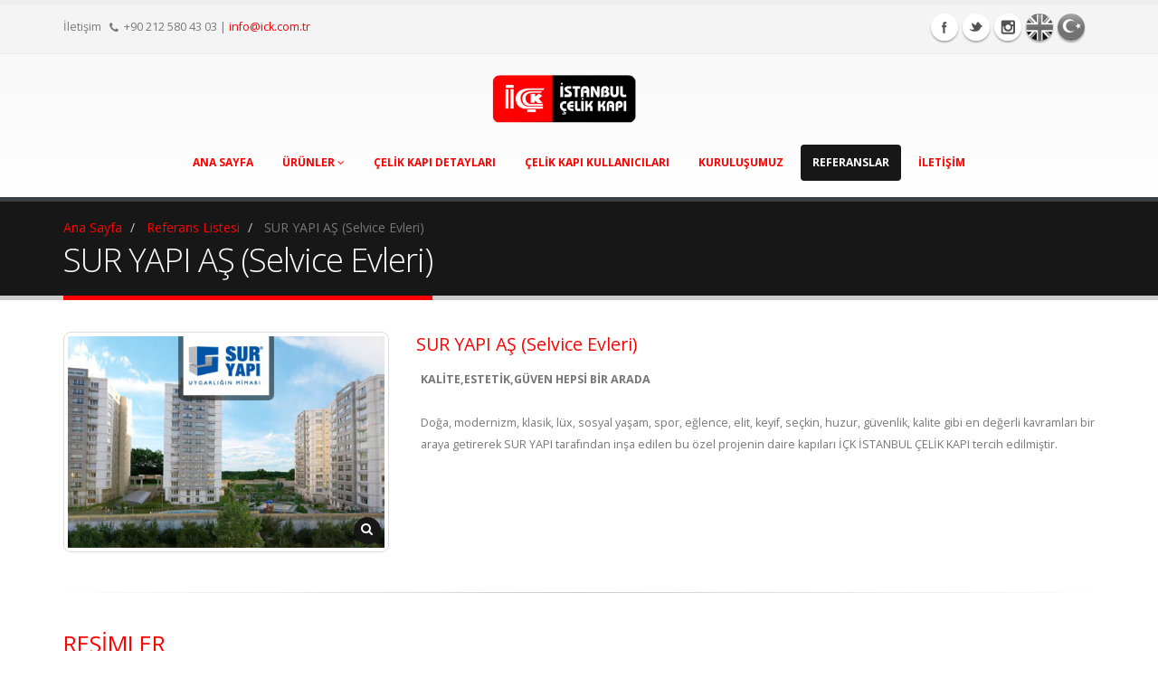

--- FILE ---
content_type: text/html; charset=utf-8
request_url: http://istanbulcelikkapi.com.tr/tr/referans/sur-yapi-as-selvice-evleri/27
body_size: 28664
content:


<!DOCTYPE html>

<html xmlns="http://www.w3.org/1999/xhtml">
<head>
    <!-- Basic -->
    <meta charset="utf-8" />
    <!-- Mobile Metas -->
    <meta name="viewport" content="width=device-width, initial-scale=1.0">

    <!-- Web Fonts  -->
    <link href="http://fonts.googleapis.com/css?family=Open+Sans:300,400,600,700,800%7CShadows+Into+Light" rel="stylesheet" type="text/css">

    <!-- Vendor CSS -->
    <link rel="stylesheet" href="/vendor/bootstrap/bootstrap.css">
    <link rel="stylesheet" href="/vendor/fontawesome/css/font-awesome.css">
    <link rel="stylesheet" href="/vendor/owlcarousel/owl.carousel.css" media="screen">
    <link rel="stylesheet" href="/vendor/owlcarousel/owl.theme.css" media="screen">
    <link rel="stylesheet" href="/vendor/magnific-popup/magnific-popup.css" media="screen">



    <!-- Theme CSS -->
    <link rel="stylesheet" href="/css/theme.css">
    <link rel="stylesheet" href="/css/theme-elements.css">
    <link rel="stylesheet" href="/css/theme-blog.css">
    <link rel="stylesheet" href="/css/theme-shop.css">
    <link rel="stylesheet" href="/css/theme-animate.css">

    <!-- Skin CSS -->
    <link rel="stylesheet" href="/css/skins/default.css">

    <!-- Theme Custom CSS -->

    <script src="/js/oylama.js"></script>

    <!-- Head Libs -->
    <script src="/vendor/modernizr/modernizr.js"></script>


    <!--[if IE]>
			<link rel="stylesheet" href="/css/ie.css">
		<![endif]-->

    <!--[if lte IE 8]>
			<script src="/vendor/respond/respond.js"></script>
			<script src="/vendor/excanvas/excanvas.js"></script>
		<![endif]-->



    <style type="text/css">
        .bosyildiz
        {
            background-image: url(/images/yildiz.gif);
            height: 17px;
            width: 17px;
        }

        .yildizbekle
        {
            background-image: url(/images/oylayildiz.gif);
            height: 17px;
            width: 17px;
        }

        .yildizsec
        {
            background-image: url(/images/doluyildiz.gif);
            height: 17px;
            width: 17px;
        }
    </style>

<!-- Google Tag Manager -->
<script>(function(w,d,s,l,i){w[l]=w[l]||[];w[l].push({'gtm.start':
new Date().getTime(),event:'gtm.js'});var f=d.getElementsByTagName(s)[0],
j=d.createElement(s),dl=l!='dataLayer'?'&l='+l:'';j.async=true;j.src=
'https://www.googletagmanager.com/gtm.js?id='+i+dl;f.parentNode.insertBefore(j,f);
})(window,document,'script','dataLayer','GTM-P37SSB8');</script>
<!-- End Google Tag Manager -->
<meta name="description" content="İstanbul Çelik Kapı Türkiye&#39;nin en iyi çelik kapı üreticisi. Çelik kapı imalatı ve satışı için bize ulaşın, her türlü çelik kapı üretimi için 0212.580 43 03" /><meta name="Keywords" content="İstanbul Çelik Kapı, Çelik Kapı İmalatı, Çelik Kapı Bayiliği, Çelik Kapı Franchising, çelik kapı modelleri, çelik kapı hizmetleri, çelik kapı fiyatları, kaliteli çelik kapı, üst düzey çelik kapı, gizli menteşeli çelik kapı, gizli menteşe, yangına dayanıklı çelik kapı, kale çelik kapı,sur çelik kapı,falez çelik kapı, öz stil çelik kapı,maksimum güvenlikli çelik kapı, 1. sınıf çelik kapı, steel door, concealed hinge, villa doors, apartment doors, istanbul steel door, porte blindate turkey, turkey steel door, porte en acier, Stahltür, dyer çeliku, polad qapı, čeličnih vrata, болат есік, ușă de oțel, стальная дверь, oceľové dvere    , الباب الصلب" /><link rel="canonical" href="http://istanbulcelikkapi.com.tr/tr/referans/sur-yapi-as-selvice-evleri/27" /><meta name="Rating" content="All" /><meta name="googlebot" content="index,follow" /><meta name="robots" content="all, index, follow" /><meta name="copyright" content="© istanbulcelikkapi.com.tr" /><meta http-equiv="content-language" content="TR" /><meta name="revisit-after" content="7 days" /><meta name="audience" content="All" /><meta name="distribution" content="global" /><title>
	İSTANBUL ÇELİK KAPI REFERANS : SUR YAPI AŞ (Selvice Evleri)
</title></head>
<body>
<!-- Google Tag Manager (noscript) -->
<noscript><iframe src="https://www.googletagmanager.com/ns.html?id=GTM-P37SSB8"
height="0" width="0" style="display:none;visibility:hidden"></iframe></noscript>
<!-- End Google Tag Manager (noscript) -->
    <form method="post" action="./27" id="form1">
<div class="aspNetHidden">
<input type="hidden" name="ContentPlaceHolder1_ToolkitScriptManager1_HiddenField" id="ContentPlaceHolder1_ToolkitScriptManager1_HiddenField" value="" />
<input type="hidden" name="__EVENTTARGET" id="__EVENTTARGET" value="" />
<input type="hidden" name="__EVENTARGUMENT" id="__EVENTARGUMENT" value="" />
<input type="hidden" name="__VIEWSTATE" id="__VIEWSTATE" value="/[base64]/[base64]/heKXuQ9+oGLmfiwBBb6tt4=" />
</div>

<script type="text/javascript">
//<![CDATA[
var theForm = document.forms['form1'];
if (!theForm) {
    theForm = document.form1;
}
function __doPostBack(eventTarget, eventArgument) {
    if (!theForm.onsubmit || (theForm.onsubmit() != false)) {
        theForm.__EVENTTARGET.value = eventTarget;
        theForm.__EVENTARGUMENT.value = eventArgument;
        theForm.submit();
    }
}
//]]>
</script>


<script src="/WebResource.axd?d=_gQFQrXn0mIhCOjWYJbxrbae5RiK-I7kgxZajt8afCi487c8W3xNH1DzE556e3cR-T0vo1EcymkY-EmuNaCmt77r4ndJW30bXONpIA4oiUc1&amp;t=638286187360000000" type="text/javascript"></script>


<script src="/ScriptResource.axd?d=_wRhDJvDOXphPqa07tzn6DundnoVy-mvM-95xYyA21RS0y5vYnGdAvWqcaLv-kRLLiU_KzeCRJDdWVLGpuZehLcTBBHE9EOPSO2eC65VpsGRFi5AqxzQ_R9fMkB33qOgsmn8iNfXAnXXHtakuDTzAg2&amp;t=ffffffffec54f2d7" type="text/javascript"></script>
<script type="text/javascript">
//<![CDATA[
if (typeof(Sys) === 'undefined') throw new Error('ASP.NET Ajax istemci tarafı çerçevesi yüklenemedi.');
//]]>
</script>

<script src="/ScriptResource.axd?d=PY4rpO-dbzkKv_a73O7aiIK6uTCDSPe-3scmMlfJ_4w1n-YLoMrSBXCGP0ifD6UIjIglDItVXtjHEOtlqwhDmS6m9J-6oIb3acA-i2azSzMy5RFdDMwpu3N6ACZUV8rATv6BoghpHvxzYMTLUTZoNg2&amp;t=ffffffffec54f2d7" type="text/javascript"></script>
<div class="aspNetHidden">

	<input type="hidden" name="__VIEWSTATEGENERATOR" id="__VIEWSTATEGENERATOR" value="449D695A" />
</div>
        <div class="body">

            <header id="header" class="clean-top center">
               <div class="header-top">
					<div class="container">
						<p>
							<span id="Label8">İletişim</span> <span><i class="fa fa-phone"></i><span id="lbl_TelHeader">+90 212 580 43 03</span></span> | <a href='mailto:info@ick.com.tr'>info@ick.com.tr</a>
						</p>
						<ul class="social-icons">
							<li class="facebook"><a href="#" target="_blank" title="Facebook">Facebook</a></li>
							<li class="twitter"><a href="https://twitter.com/istcelikkapi" target="_blank" title="Twitter">Twitter</a></li>
							<li class="instagram"><a href="https://instagram.com/istanbulcelikkapi" target="_blank" title="Instagram">Instagram</a></li>
                            <li class="vk"><a href="/en" title="English">English</a></li>
                            <li class="zerply"><a href="/tr" title="Tükçe">Tükçe</a></li>
						</ul>
						<div class="search">
                       
                            <div class="input-group" style="visibility:hidden;">
                                <input type="text" class="form-control search" name="q" id="q" placeholder="Search..." required>
                                <span class="input-group-btn">
                                    <button class="btn btn-default" type="submit"><i class="fa fa-search"></i></button>
                                </span>
                            </div>
                       
                    </div>
					</div>
				</div>


                <div class="container">
					<h1 class="logo">
                         <a href='/'>
                            <img alt="istanbulcelikkapi.com.tr" width="200" height="57" data-sticky-width="150" data-sticky-height="43" src="/img/logo.png">
                        </a>
					</h1>
					<button class="btn btn-responsive-nav btn-inverse" data-toggle="collapse" data-target=".nav-main-collapse">
						<i class="fa fa-bars"></i>
					</button>
				</div>

                <div class="navbar-collapse nav-main-collapse collapse">
                    <div class="container">
                        <nav class="nav-main mega-menu">
                            <ul id="mainMenu" class="nav nav-pills nav-main">
                                <li id="li_AnaSayfa">
                                    <a href='/'>
                                        <span id="lbl_AnaSayfa">ANA SAYFA</span></a>
                                </li>

                                <li id="li_Urunler" class="dropdown">
                                    <a class="dropdown-toggle" href='/tr/urun-listesi'>
                                        <span id="Label3">ÜRÜNLER</span>
                                        <i class="fa fa-angle-down"></i>
                                    </a>


                                    <ul class="dropdown-menu">
                                        <li><a href='/tr/celik-kapilar/1'>Çelik Kapılar</a><a href='/tr/villa-ve-apartman-kapilari/2'>Villa ve Apartman Kapıları</a><a href='/tr/yangin-cikis-kapilari/3'>Yangın Çıkış Kapıları</a><a href='/tr/ozel-cozumler/4'>Özel Çözümler</a><a href='/tr/yangina-dayanikli-celik-kapi/5'>Yangına dayanıklı çelik kapı</a></li>
                                         <li><a href='/tr/kaplama-listesi'><span id="lbl_Kaplamalar">Kaplamalar</span></a></li>
                                         <li><a href='/tr/aksesuar-listesi'><span id="Label11">Aksesuarlar</span></a></li>
                                        <li><a href='/tr/kilit-sistemleri'><span id="Label12">Kilit Sistemleri</span></a></li>
                                       

                                    </ul>
                                </li>
                                
                                        <li id='li_celik-kapi-detaylari'>
                                            <a href='/tr/page/celik-kapi-detaylari/4'>
                                                Çelik Kapı Detayları</a>
                                        </li>
                                    
                                        <li id='li_celik-kapi-kullanicilari'>
                                            <a href='/tr/page/celik-kapi-kullanicilari/2'>
                                                Çelik Kapı Kullanıcıları</a>
                                        </li>
                                    
                                        <li id='li_kurulusumuz'>
                                            <a href='/tr/page/kurulusumuz/1'>
                                                Kuruluşumuz</a>
                                        </li>
                                    
                                <li id="li_Referans">
                                    <a href='/tr/referans-listesi'>
                                        <span id="Label9">REFERANSLAR</span></a>
                                </li>

                                <li id="li_Iletisim">
                                    <a href='/tr/iletisim'>
                                        <span id="Label2">İLETİŞİM</span></a>
                                </li>


                            </ul>
                        </nav>
                    </div>
                </div>
            </header>
            
    <script type="text/javascript">
//<![CDATA[
Sys.WebForms.PageRequestManager._initialize('ctl00$ContentPlaceHolder1$ToolkitScriptManager1', 'form1', [], [], [], 90, 'ctl00');
//]]>
</script>

    <div role="main" class="main">

        <section class="page-top">
            <div class="container">
                <div class="row">
                    <div class="col-md-12">
                        <ul class="breadcrumb">
                            <li><a href='/'>
                                <span id="ContentPlaceHolder1_lbl_AnaSayfa">Ana Sayfa</span></a></li>
                            <li><a href='/tr/referans-listesi'>
                                <span id="ContentPlaceHolder1_lbl_Urunler">Referans Listesi</span></a></li>
                            <li class="active">
                                <span id="ContentPlaceHolder1_lbl_BreadcrumbTittleSmall">SUR YAPI AŞ (Selvice Evleri)</span></li>
                        </ul>
                    </div>
                </div>
                <div class="row">
                    <div class="col-md-12">
                        <h2>
                            <span id="ContentPlaceHolder1_lbl_BreadcrumbTittle">SUR YAPI AŞ (Selvice Evleri)</span>
                            </h2>

                    </div>
                </div>
            </div>
        </section>
        <div class="container">
            <div class="row">

                <div class="col-md-4">
                    
                            <a class="img-thumbnail lightbox pull-left" href='/resimler/referansresim/istanbul_celik_kapi_4dcbc737.jpg' data-plugin-options='{"type":"image"}'>
                                <img class="img-responsive" src='/resimler/referansresim/istanbul_celik_kapi_4dcbc737.jpg' alt='SUR YAPI AŞ (Selvice Evleri)'>
                                <span class="zoom">
                                    <i class="fa fa-search"></i>
                                </span>
                            </a>
                        
                </div>
                <div class="col-md-8">
                    <div class="portfolio-info">
                        <div class="row">
                            <div class="col-md-12 center">
                            </div>
                        </div>
                    </div>
                    <h4>
                        <span id="ContentPlaceHolder1_lbl_ReferansAdi">SUR YAPI AŞ (Selvice Evleri)</span></h4>
                    <ul class="portfolio-details" style="margin-top:0px;">
                        <li>
                                <div>
	<strong>KALİTE,ESTETİK,G&Uuml;VEN HEPSİ BİR ARADA</strong></div>
<div>
	&nbsp;</div>
<div>
	Doğa, modernizm, klasik, l&uuml;x, sosyal yaşam, spor, eğlence, elit, keyif, se&ccedil;kin, huzur, g&uuml;venlik, kalite gibi en değerli kavramları bir araya getirerek SUR YAPI tarafından inşa edilen bu &ouml;zel projenin daire kapıları İ&Ccedil;K İSTANBUL &Ccedil;ELİK KAPI tercih edilmiştir.</div>

                          
                        </li>
                    </ul>
                </div>
            </div>



            <div id="ContentPlaceHolder1_Div_Resimler" class="row">
                <hr class="tall" />
                <div class="col-md-12">
                    <h3>
                        <span id="ContentPlaceHolder1_lbl_Resimler">RESİMLER</span></h3>
                </div>
                <ul class="portfolio-list sort-destination lightbox" data-sort-id="portfolio" data-plugin-options='{"delegate": "a", "type": "image", "gallery": {"enabled": true}}'>
                    
                            <li class="col-md-3 col-sm-4 col-xs-3 isotope-item websites">
                                <div class="portfolio-item img-thumbnail" >
                                    <div style="min-height:263px;">
                                    <a href='/Resimler/ReferansResim/istanbul_celik_kapi_a0135253.jpg' class="thumb-info" title='SUR YAPI AŞ (Selvice Evleri)'>
                                        <img alt='SUR YAPI AŞ (Selvice Evleri)' class="img-responsive" src='/Resimler/ReferansResimKucuk/istanbul_celik_kapi_a0135253.jpg'>

                                        <span class="thumb-info-action">
                                            <span title="Universal" class="thumb-info-action-icon"><i class="fa fa-search"></i></span>
                                        </span>
                                    </a></div>
                                    <div style="height: 40px; text-align: center;">SUR YAPI AŞ (Selvice Evleri)</div>
                                </div>
                            </li>
                        
                            <li class="col-md-3 col-sm-4 col-xs-3 isotope-item websites">
                                <div class="portfolio-item img-thumbnail" >
                                    <div style="min-height:263px;">
                                    <a href='/Resimler/ReferansResim/istanbul_celik_kapi_682f8747.jpg' class="thumb-info" title='SUR YAPI AŞ (Selvice Evleri)'>
                                        <img alt='SUR YAPI AŞ (Selvice Evleri)' class="img-responsive" src='/Resimler/ReferansResimKucuk/istanbul_celik_kapi_682f8747.jpg'>

                                        <span class="thumb-info-action">
                                            <span title="Universal" class="thumb-info-action-icon"><i class="fa fa-search"></i></span>
                                        </span>
                                    </a></div>
                                    <div style="height: 40px; text-align: center;">SUR YAPI AŞ (Selvice Evleri)</div>
                                </div>
                            </li>
                        
                            <li class="col-md-3 col-sm-4 col-xs-3 isotope-item websites">
                                <div class="portfolio-item img-thumbnail" >
                                    <div style="min-height:263px;">
                                    <a href='/Resimler/ReferansResim/istanbul_celik_kapi_f9a1699f.jpg' class="thumb-info" title='SUR YAPI AŞ (Selvice Evleri)'>
                                        <img alt='SUR YAPI AŞ (Selvice Evleri)' class="img-responsive" src='/Resimler/ReferansResimKucuk/istanbul_celik_kapi_f9a1699f.jpg'>

                                        <span class="thumb-info-action">
                                            <span title="Universal" class="thumb-info-action-icon"><i class="fa fa-search"></i></span>
                                        </span>
                                    </a></div>
                                    <div style="height: 40px; text-align: center;">SUR YAPI AŞ (Selvice Evleri)</div>
                                </div>
                            </li>
                        
                            <li class="col-md-3 col-sm-4 col-xs-3 isotope-item websites">
                                <div class="portfolio-item img-thumbnail" >
                                    <div style="min-height:263px;">
                                    <a href='/Resimler/ReferansResim/istanbul_celik_kapi_2518a85d.jpg' class="thumb-info" title='SUR YAPI AŞ (Selvice Evleri)'>
                                        <img alt='SUR YAPI AŞ (Selvice Evleri)' class="img-responsive" src='/Resimler/ReferansResimKucuk/istanbul_celik_kapi_2518a85d.jpg'>

                                        <span class="thumb-info-action">
                                            <span title="Universal" class="thumb-info-action-icon"><i class="fa fa-search"></i></span>
                                        </span>
                                    </a></div>
                                    <div style="height: 40px; text-align: center;">SUR YAPI AŞ (Selvice Evleri)</div>
                                </div>
                            </li>
                        
                            <li class="col-md-3 col-sm-4 col-xs-3 isotope-item websites">
                                <div class="portfolio-item img-thumbnail" >
                                    <div style="min-height:263px;">
                                    <a href='/Resimler/ReferansResim/istanbul_celik_kapi_0713d733.jpg' class="thumb-info" title='SUR YAPI AŞ (Selvice Evleri)'>
                                        <img alt='SUR YAPI AŞ (Selvice Evleri)' class="img-responsive" src='/Resimler/ReferansResimKucuk/istanbul_celik_kapi_0713d733.jpg'>

                                        <span class="thumb-info-action">
                                            <span title="Universal" class="thumb-info-action-icon"><i class="fa fa-search"></i></span>
                                        </span>
                                    </a></div>
                                    <div style="height: 40px; text-align: center;">SUR YAPI AŞ (Selvice Evleri)</div>
                                </div>
                            </li>
                        
                </ul>
            </div>



        </div>

    </div>



            <footer id="footer">

                <div class="footer-copyright">
                    <div class="container">
                        <div class="row">
                            <div class="col-md-5">
                                <p>© 2010 İstanbul Çelik Kapı. Tüm hakları saklıdır.</p>
                            </div>
                            <div class="col-md-7">
                                
                                <nav id="sub-menu">
                                    <ul>
                                        <li id="li1">
                                            <a href='/'>
                                                <span id="Label7">ANA SAYFA</span></a>
                                        </li>
                                        <li id="li3">
                                            <a href='/tr/urun-listesi'>
                                                <span id="Label4">ÜRÜNLER</span></a>
                                        </li>
                                        <li id="li5">
                                    <a href='/tr/referans-listesi'>
                                        <span id="Label10">REFERANSLAR</span></a>
                                </li>
                                        <li id="li2">
                                    <a href='/tr/iletisim'>
                                        <span id="Label6">İLETİŞİM</span></a>
                                </li>


                                    </ul>
                                </nav>


                            </div>
                        </div>
                    </div>
                </div>
            </footer>
        </div>

        
    <!-- Vendor -->
    <script src="/vendor/jquery/jquery.js"></script>
    <script src="/vendor/jquery.appear/jquery.appear.js"></script>
    <script src="/vendor/jquery.easing/jquery.easing.js"></script>
    <script src="/vendor/jquery-cookie/jquery-cookie.js"></script>
     <script src="/vendor/bootstrap/bootstrap.js"></script>
    <script src="/vendor/common/common.js"></script>
    <script src="/vendor/owlcarousel/owl.carousel.js"></script>
    <script src="/vendor/magnific-popup/jquery.magnific-popup.js"></script>
    <script src="/vendor/vide/jquery.vide.js"></script>

    <!-- Theme Base, Components and Settings -->
    <script src="/js/theme.js"></script>

    <!-- Theme Custom -->
    <script src="/js/custom.js"></script>

    <!-- Theme Initialization Files -->
    <script src="/js/theme.init.js"></script>

    <script type="text/javascript">
        $(document).ready(function () {
            $("[id$=li_Referans]").addClass("active");
        });
    </script>




       
        <div id="fb-root"></div>
        <script>(function (d, s, id) {
    var js, fjs = d.getElementsByTagName(s)[0];
    if (d.getElementById(id)) return;
    js = d.createElement(s); js.id = id;
    js.src = "//connect.facebook.net/tr_TR/sdk.js#xfbml=1&version=v2.0";
    fjs.parentNode.insertBefore(js, fjs);
}(document, 'script', 'facebook-jssdk'));</script>



    

<script type="text/javascript">
//<![CDATA[
(function() {var fn = function() {$get("ContentPlaceHolder1_ToolkitScriptManager1_HiddenField").value = '';Sys.Application.remove_init(fn);};Sys.Application.add_init(fn);})();//]]>
</script>
</form>

     <script>
         (function (i, s, o, g, r, a, m) {
             i['GoogleAnalyticsObject'] = r; i[r] = i[r] || function () {
                 (i[r].q = i[r].q || []).push(arguments)
             }, i[r].l = 1 * new Date(); a = s.createElement(o),
             m = s.getElementsByTagName(o)[0]; a.async = 1; a.src = g; m.parentNode.insertBefore(a, m)
         })(window, document, 'script', '//www.google-analytics.com/analytics.js', 'ga');

         ga('create', 'UA-7846233-4', 'auto');
         ga('send', 'pageview');

</script>
</body>
</html>


--- FILE ---
content_type: text/css
request_url: http://istanbulcelikkapi.com.tr/css/skins/default.css
body_size: 7867
content:
h3,
h4,
h5 {
	color: #ff0000;
}

a {
	color: #ff0000;
}

a:hover {
	color: #990101;
}

a:active {
	color: #990101;
}

.alternative-font {
	color: #ff0000;
}

p.drop-caps:first-child:first-letter {
	color: #ff0000;
}

p.drop-caps.secundary:first-child:first-letter {
	background-color: #ff0000;
}

ul.nav-pills > li.active > a {
	background-color: #ff0000;
}

ul.nav-pills > li.active > a:hover,
ul.nav-pills > li.active > a:focus {
	background-color: #ff0000;
}

.sort-source-wrapper .nav > li.active > a {
	color: #0088cc;
}

.sort-source-wrapper .nav > li.active > a:hover,
.sort-source-wrapper .nav > li.active > a:focus {
	color: #0088cc;
}
/* Labels */
.label-primary {
	background-color: #0088cc;
}

.pagination > li > a,
.pagination > li > span,
.pagination > li > a:hover,
.pagination > li > span:hover,
.pagination > li > a:focus,
.pagination > li > span:focus {
	color: #0088cc;
}

.pagination > .active > a,
.pagination > .active > span,
.pagination > .active > a:hover,
.pagination > .active > span:hover,
.pagination > .active > a:focus,
.pagination > .active > span:focus {
	background-color: #0088cc;
	border-color: #0088cc;
}

body.dark .pagination > li > a,
body.dark .pagination > li > span,
body.dark .pagination > li > a:hover,
body.dark .pagination > li > span:hover,
body.dark .pagination > li > a:focus,
body.dark .pagination > li > span:focus {
	color: #0088cc;
}

body.dark .pagination > .active > a,
body.dark .pagination > .active > span,
body.dark .pagination > .active > a:hover,
body.dark .pagination > .active > span:hover,
body.dark .pagination > .active > a:focus,
body.dark .pagination > .active > span:focus {
	background-color: #0088cc;
	border-color: #0088cc;
}

.btn-primary,
.pagination > .active > a,
body.dark .pagination > .active > a {
	border-color: #ff0000 !important;
	color: #ffffff;
	text-shadow: 0 -1px 0 rgba(0, 0, 0, 0.25);
	background-color: #ff0000;
	border-color: #ff0000;
}

.btn-primary:hover,
.pagination > .active > a:hover,
body.dark .pagination > .active > a:hover {
	border-color: #fb5353;
	background-color: #fb5353;
}

.btn-primary:active,
.pagination > .active > a:active,
body.dark .pagination > .active > a:active,
.btn-primary:focus,
.pagination > .active > a:focus,
body.dark .pagination > .active > a:focus {
	border-color: #0077b3;
	background-color: #0077b3;
}

.progress-bar-primary {
	background-color: #0088cc;
}

section.highlight {
	background-color: #0088cc !important;
	border-color: #0077b3 !important;
}

section.page-top h2 {
	border-bottom-color: #ff0000;
}

section.toggle label {
	color: #0088cc;
	border-left-color: #0088cc;
}

section.toggle.active > label {
	background-color: #0088cc;
	border-color: #0088cc;
	color: #FFF;
}

section.page-top.custom-product {
	background-color: #0077b3;
	border-top-color: #0081c2;
}

.feature-box .feature-box-icon {
	background-color: #0088cc;
}

.feature-box.secundary .feature-box-icon i.fa {
	color: #0088cc;
}

.thumb-info .thumb-info-type {
	background-color: #0088cc;
}

.thumb-info .thumb-info-action-icon {
	background-color: #171717;
}

.thumb-info-social-icons a {
	background-color: #0088cc;
}

.thumbnail .zoom {
	background-color: #0088cc;
}

.img-thumbnail .zoom {
	background-color: #171717;
}

.inverted {
	background-color: #0088cc;
}

.tabs ul.nav-tabs a,
.tabs ul.nav-tabs a:hover {
	color: #0088cc;
}

.tabs ul.nav-tabs a:hover,
.tabs ul.nav-tabs a:focus {
	border-top-color: #0088cc;
}

.tabs ul.nav-tabs li.active a {
	border-top-color: #0088cc;
	color: #0088cc;
}

.tabs ul.nav-tabs.nav-justified a:hover,
.tabs ul.nav-tabs.nav-justified a:focus {
	border-top-color: #0088cc;
}

.tabs.tabs-bottom ul.nav-tabs li a:hover,
.tabs.tabs-bottom ul.nav-tabs li.active a,
.tabs.tabs-bottom ul.nav-tabs li.active a:hover,
.tabs.tabs-bottom ul.nav-tabs li.active a:focus {
	border-bottom-color: #0088cc;
}

.tabs.tabs-vertical.tabs-left ul.nav-tabs li a:hover,
.tabs.tabs-vertical.tabs-left ul.nav-tabs li.active a,
.tabs.tabs-vertical.tabs-left ul.nav-tabs li.active a:hover,
.tabs.tabs-vertical.tabs-left ul.nav-tabs li.active a:focus {
	border-left-color: #0088cc;
}

.tabs.tabs-vertical.tabs-right ul.nav-tabs li a:hover,
.tabs.tabs-vertical.tabs-right ul.nav-tabs li.active a,
.tabs.tabs-vertical.tabs-right ul.nav-tabs li.active a:hover,
.tabs.tabs-vertical.tabs-right ul.nav-tabs li.active a:focus {
	border-right-color: #0088cc;
}

ul.list.icons li i {
	color: #0088cc;
}

i.icon-featured {
	background-color: #0088cc;
}

.parallax blockquote i.fa-quote-left {
	color: #0088cc;
}

section.video blockquote i.fa-quote-left {
	color: #0088cc;
}

.panel-group .panel-heading a {
	color: #0088cc;
}

.panel-group.secundary .panel-heading {
	background-color: #0088cc !important;
}

#header nav ul.nav-main ul.dropdown-menu,
#header nav ul.nav-main li.dropdown.open .dropdown-toggle,
#header nav ul.nav-main li.active a,
#header nav ul.nav-main li > a:hover,
#header nav ul.nav-main li.dropdown:hover a {
	color: #FFF;
	background-color: #171717 !important;
}

#header nav ul.nav-main ul.dropdown-menu li:hover > a {
	background-color: #00aaff !important;
}

#header nav ul.nav-main ul.dropdown-menu {
	color: #ffffff;
	text-shadow: 0 -1px 0 rgba(0, 0, 0, 0.25);
	background-color: #171717;
	border-color: #171717;
}

#header nav ul.nav-main ul.dropdown-menu:hover {
	border-color: #0099e6;
	background-color: #0099e6;
}

#header nav ul.nav-main ul.dropdown-menu:active,
#header nav ul.nav-main ul.dropdown-menu:focus {
	border-color: #0077b3;
	background-color: #0077b3;
}

#header nav ul.nav-main li.dropdown:hover ul.dropdown-menu li > a {
	background: none !important;
}

#header nav ul.nav-main li.dropdown:hover ul.dropdown-menu li > a:hover {
	background: #ff0000 !important;
}

#header.single-menu nav ul.nav-main li.active > a {
	border-top: 5px solid #171717;
}

#header.darken-top-border {
	border-top: 5px solid #0077b3 !important;
}

#header.colored .header-top {
	background-color: #171717;
}

#header.colored .header-top ul.nav-top li a:hover {
	background-color: #0099e6 !important;
}

#header.flat-menu nav ul.nav-main li > a,
#header.flat-menu nav ul.nav-main li.active > a {
	color: #666;
}

#header.flat-menu nav ul.nav-main li.active > a {
	color: #171717;
	background-color: transparent !important;
}

#header.flat-menu nav ul.nav-main li > a:hover,
#header.flat-menu nav ul.nav-main li.dropdown:hover a {
	color: #FFF;
	background-color: #171717 !important;
}

#header nav.mega-menu ul.nav-main li.mega-menu-item ul.dropdown-menu {
	border-top-color: #171717;
}

blockquote.testimonial {
	background: #0099e6;
}

.testimonial-arrow-down {
	border-top-color: #0099e6;
}

.featured-box-secundary i.icon-featured {
	background-color: #171717;
}

.featured-box-secundary h4 {
	color: #171717;
}

.featured-box-secundary .box-content {
	border-top-color: #171717;
}

.pricing-table .most-popular {
	border-color: #0088cc;
}

.pricing-table .most-popular h3 {
	background-color: #0088cc;
}

section.timeline .timeline-box.left:before,
section.timeline .timeline-box.right:before {
	background: #0088cc;
	box-shadow: 0 0 0 3px #ffffff, 0 0 0 6px #0088cc;
}

ul.history li .featured-box .box-content {
	border-top-color: #0088cc;
}

.recent-posts .date .month,
article.post .post-date .month {
	background-color: #0088cc;
}

.recent-posts .date .day,
article.post .post-date .day {
	color: #0088cc;
}

.slider .tp-bannertimer {
	background-color: #0088cc;
}

.home-intro p em {
	color: #00aaff;
}

.home-concept strong {
	color: #0088cc;
}

.shop ul.products li.product .onsale {
	background-color: #0088cc;
	border-bottom-color: #006da3;
}

.shop .star-rating span,
.shop .cart-totals tr.total .amount {
	color: #0088cc;
}

#footer .footer-ribbon {
	background: #0088cc;
}

#footer .footer-ribbon:before {
	border-right-color: #005580;
}

html.boxed .body {
	border-top-color: #0088cc;
}


--- FILE ---
content_type: application/javascript
request_url: http://istanbulcelikkapi.com.tr/js/oylama.js
body_size: 1961
content:
// Degiskenler tanimlaniyor
var mes_ = new Array;
var deg_= new Array;
var imgSayac;
//img kaynak adlari
var AlanAdi = "http://www.sinemafragman.net/"
var src_0 = AlanAdi + "images/y_0.jpg";
var src_1 = AlanAdi + "images/y_1.jpg";
// Diziler olusturuluyor
mes_[0]="Lutfen bu filmi degerlendiriniz.";
deg_[0]="1";
mes_[1]="Cok kotu";
deg_[1]="2";
mes_[2]="İkinci kez seyretmem.";
deg_[2]="3";
mes_[3]="Tatminkar";
deg_[3]="4";
mes_[4]="Memnun kaldim";
deg_[4]="5";
mes_[5]="Tavsiye ediyorum - En iyilerden";
deg_[5]="6";
// AÃ…Å¸agidakiler boÃ…Å¸ kalacak....
deg_[6]="";
mes_[6]="";

function cevir(e,iNum)
{
var ieMi = document.all;
var oy = document.getElementById('oyDurumu');
var mesajTasiyici = document.getElementById('mesaj');

 if (window.event) e = window.event; 
 var srcEl = e.srcElement? e.srcElement : e.target;
 
var x = document.getElementsByName(srcEl.name.toString());
 
for(pO=0;pO<x.length;pO++){x[pO].src=src_0}; // resimleri iÃƒÂ§i boÃ…Å¸ yap
for(pO=0;pO<iNum;pO++){x[pO].src=src_1;} // resimleri son ÃƒÂ¼zerinde kalÃ„Â±nan noktaya kadar doldur

						if(ieMi){mesajTasiyici.innerText=mes_[iNum]}else{mesajTasiyici.textContent=mes_[iNum]}
	oy.value=deg_[iNum];

	if(ieMi){mesajTasiyici.innerText=mes_[iNum]}else{mesajTasiyici.textContent=mes_[iNum]}

if(e.type=='click'){deg_[6]=deg_[iNum];mes_[6]=mes_[iNum];imgSayac=iNum};

			if(e.type=='mouseout')
			{
			if(ieMi){if(mes_[6]!=''){mesajTasiyici.innerText=mes_[6];oy.value=deg_[6];}else{mesajTasiyici.innerText=mes_[0];oy.value=deg_[0];}}else{if(mes_[6]!=''){mesajTasiyici.textContent=mes_[6];oy.value=deg_[6];}else{mesajTasiyici.textContent=mes_[0];oy.value=deg_[0];}}
				for(pO=0;pO<x.length;pO++){x[pO].src=src_0}; // resimleri iÃƒÂ§i boÃ…Å¸ yap
				for(pO=0;pO<imgSayac;pO++){x[pO].src=src_1;} // resimleri son ÃƒÂ¼zerinde kalÃ„Â±nan noktaya kadar doldur
			}
}

--- FILE ---
content_type: text/plain
request_url: https://www.google-analytics.com/j/collect?v=1&_v=j102&a=1002670870&t=pageview&_s=1&dl=http%3A%2F%2Fistanbulcelikkapi.com.tr%2Ftr%2Freferans%2Fsur-yapi-as-selvice-evleri%2F27&ul=en-us%40posix&dt=%C4%B0STANBUL%20%C3%87EL%C4%B0K%20KAPI%20REFERANS%20%3A%20SUR%20YAPI%20A%C5%9E%20(Selvice%20Evleri)&sr=1280x720&vp=1280x720&_u=IEBAAEABAAAAACAAI~&jid=1054356973&gjid=1782043358&cid=1260858687.1766100518&tid=UA-7846233-4&_gid=2078405500.1766100518&_r=1&_slc=1&z=310197234
body_size: -288
content:
2,cG-FWEYG96ZWY